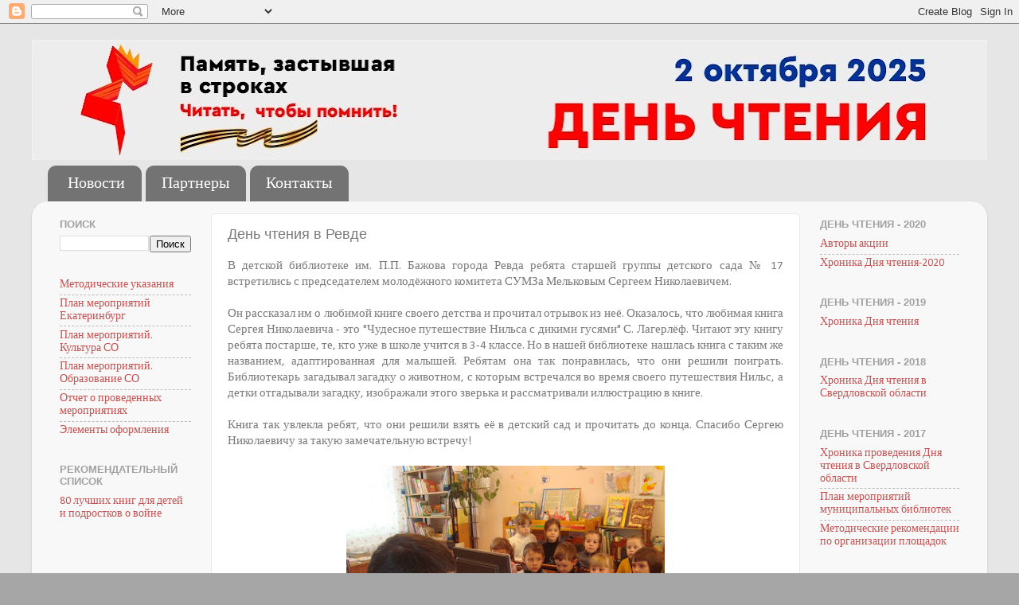

--- FILE ---
content_type: text/html; charset=UTF-8
request_url: http://www.open-book.info/2015/10/blog-post_92.html
body_size: 13034
content:
<!DOCTYPE html>
<html class='v2' dir='ltr' lang='ru' xmlns='http://www.w3.org/1999/xhtml' xmlns:b='http://www.google.com/2005/gml/b' xmlns:data='http://www.google.com/2005/gml/data' xmlns:expr='http://www.google.com/2005/gml/expr'>
<head>
<link href='https://www.blogger.com/static/v1/widgets/335934321-css_bundle_v2.css' rel='stylesheet' type='text/css'/>
<meta content='width=1100' name='viewport'/>
<meta content='text/html; charset=UTF-8' http-equiv='Content-Type'/>
<meta content='blogger' name='generator'/>
<link href='http://www.open-book.info/favicon.ico' rel='icon' type='image/x-icon'/>
<link href='http://www.open-book.info/2015/10/blog-post_92.html' rel='canonical'/>
<link rel="alternate" type="application/atom+xml" title="День чтения - 2025 - Atom" href="http://www.open-book.info/feeds/posts/default" />
<link rel="alternate" type="application/rss+xml" title="День чтения - 2025 - RSS" href="http://www.open-book.info/feeds/posts/default?alt=rss" />
<link rel="service.post" type="application/atom+xml" title="День чтения - 2025 - Atom" href="https://www.blogger.com/feeds/2530208269929430471/posts/default" />

<link rel="alternate" type="application/atom+xml" title="День чтения - 2025 - Atom" href="http://www.open-book.info/feeds/6775840215881985147/comments/default" />
<!--Can't find substitution for tag [blog.ieCssRetrofitLinks]-->
<link href='https://blogger.googleusercontent.com/img/b/R29vZ2xl/AVvXsEghy3QTH52U5TJTX-3BuHX0I18AwjMX4CMSbuHUoKmWhZrYcjC8dNJgUEkZIzoxlqhg7S2PxQf1rZk9dlwtoz4kv_fxMW7Ou8PZSaEHWetQUNDkR6uzIBpJqHo-9Jq0TZjRDCnQ2v1BcP89/s400/DSC08583.JPG' rel='image_src'/>
<meta content='http://www.open-book.info/2015/10/blog-post_92.html' property='og:url'/>
<meta content='День чтения в Ревде' property='og:title'/>
<meta content='  В детской библиотеке им. П.П. Бажова города Ревда ребята старшей группы детского сада № 17 встретились с председателем молодёжного комитет...' property='og:description'/>
<meta content='https://blogger.googleusercontent.com/img/b/R29vZ2xl/AVvXsEghy3QTH52U5TJTX-3BuHX0I18AwjMX4CMSbuHUoKmWhZrYcjC8dNJgUEkZIzoxlqhg7S2PxQf1rZk9dlwtoz4kv_fxMW7Ou8PZSaEHWetQUNDkR6uzIBpJqHo-9Jq0TZjRDCnQ2v1BcP89/w1200-h630-p-k-no-nu/DSC08583.JPG' property='og:image'/>
<meta content='2521954e7c566048' name='yandex-verification'/>
<title>День чтения - 2025: День чтения в Ревде</title>
<style type='text/css'>@font-face{font-family:'Calibri';font-style:normal;font-weight:400;font-display:swap;src:url(//fonts.gstatic.com/l/font?kit=J7afnpV-BGlaFfdAhLEY67FIEjg&skey=a1029226f80653a8&v=v15)format('woff2');unicode-range:U+0000-00FF,U+0131,U+0152-0153,U+02BB-02BC,U+02C6,U+02DA,U+02DC,U+0304,U+0308,U+0329,U+2000-206F,U+20AC,U+2122,U+2191,U+2193,U+2212,U+2215,U+FEFF,U+FFFD;}</style>
<style id='page-skin-1' type='text/css'><!--
/*-----------------------------------------------
Blogger Template Style
Name:     Picture Window
Designer: Blogger
URL:      www.blogger.com
----------------------------------------------- */
/* Variable definitions
====================
<Variable name="keycolor" description="Main Color" type="color" default="#1a222a"/>
<Variable name="body.background" description="Body Background" type="background"
color="#EEEEEE" default="#111111 url(//themes.googleusercontent.com/image?id=1OACCYOE0-eoTRTfsBuX1NMN9nz599ufI1Jh0CggPFA_sK80AGkIr8pLtYRpNUKPmwtEa) repeat-x fixed top center"/>
<Group description="Page Text" selector="body">
<Variable name="body.font" description="Font" type="font"
default="normal normal 15px Arial, Tahoma, Helvetica, FreeSans, sans-serif"/>
<Variable name="body.text.color" description="Text Color" type="color" default="#333333"/>
</Group>
<Group description="Backgrounds" selector=".body-fauxcolumns-outer">
<Variable name="body.background.color" description="Outer Background" type="color" default="#296695"/>
<Variable name="header.background.color" description="Header Background" type="color" default="transparent"/>
<Variable name="post.background.color" description="Post Background" type="color" default="#ffffff"/>
</Group>
<Group description="Links" selector=".main-outer">
<Variable name="link.color" description="Link Color" type="color" default="#336699"/>
<Variable name="link.visited.color" description="Visited Color" type="color" default="#6699cc"/>
<Variable name="link.hover.color" description="Hover Color" type="color" default="#33aaff"/>
</Group>
<Group description="Blog Title" selector=".header h1">
<Variable name="header.font" description="Title Font" type="font"
default="normal normal 36px Arial, Tahoma, Helvetica, FreeSans, sans-serif"/>
<Variable name="header.text.color" description="Text Color" type="color" default="#ffffff" />
</Group>
<Group description="Tabs Text" selector=".tabs-inner .widget li a">
<Variable name="tabs.font" description="Font" type="font"
default="normal normal 15px Arial, Tahoma, Helvetica, FreeSans, sans-serif"/>
<Variable name="tabs.text.color" description="Text Color" type="color" default="#ffffff"/>
<Variable name="tabs.selected.text.color" description="Selected Color" type="color" default="#c55252"/>
</Group>
<Group description="Tabs Background" selector=".tabs-outer .PageList">
<Variable name="tabs.background.color" description="Background Color" type="color" default="transparent"/>
<Variable name="tabs.selected.background.color" description="Selected Color" type="color" default="transparent"/>
<Variable name="tabs.separator.color" description="Separator Color" type="color" default="transparent"/>
</Group>
<Group description="Post Title" selector="h3.post-title, .comments h4">
<Variable name="post.title.font" description="Title Font" type="font"
default="normal normal 18px Arial, Tahoma, Helvetica, FreeSans, sans-serif"/>
</Group>
<Group description="Date Header" selector=".date-header">
<Variable name="date.header.color" description="Text Color" type="color" default="#7a7a7a"/>
</Group>
<Group description="Post" selector=".post">
<Variable name="post.footer.text.color" description="Footer Text Color" type="color" default="#999999"/>
<Variable name="post.border.color" description="Border Color" type="color" default="#dddddd"/>
</Group>
<Group description="Gadgets" selector="h2">
<Variable name="widget.title.font" description="Title Font" type="font"
default="bold normal 13px Arial, Tahoma, Helvetica, FreeSans, sans-serif"/>
<Variable name="widget.title.text.color" description="Title Color" type="color" default="#888888"/>
</Group>
<Group description="Footer" selector=".footer-outer">
<Variable name="footer.text.color" description="Text Color" type="color" default="#cccccc"/>
<Variable name="footer.widget.title.text.color" description="Gadget Title Color" type="color" default="#aaaaaa"/>
</Group>
<Group description="Footer Links" selector=".footer-outer">
<Variable name="footer.link.color" description="Link Color" type="color" default="#99ccee"/>
<Variable name="footer.link.visited.color" description="Visited Color" type="color" default="#77aaee"/>
<Variable name="footer.link.hover.color" description="Hover Color" type="color" default="#33aaff"/>
</Group>
<Variable name="content.margin" description="Content Margin Top" type="length" default="20px" min="0" max="100px"/>
<Variable name="content.padding" description="Content Padding" type="length" default="0" min="0" max="100px"/>
<Variable name="content.background" description="Content Background" type="background"
default="transparent none repeat scroll top left"/>
<Variable name="content.border.radius" description="Content Border Radius" type="length" default="0" min="0" max="100px"/>
<Variable name="content.shadow.spread" description="Content Shadow Spread" type="length" default="0" min="0" max="100px"/>
<Variable name="header.padding" description="Header Padding" type="length" default="0" min="0" max="100px"/>
<Variable name="header.background.gradient" description="Header Gradient" type="url"
default="none"/>
<Variable name="header.border.radius" description="Header Border Radius" type="length" default="0" min="0" max="100px"/>
<Variable name="main.border.radius.top" description="Main Border Radius" type="length" default="20px" min="0" max="100px"/>
<Variable name="footer.border.radius.top" description="Footer Border Radius Top" type="length" default="0" min="0" max="100px"/>
<Variable name="footer.border.radius.bottom" description="Footer Border Radius Bottom" type="length" default="20px" min="0" max="100px"/>
<Variable name="region.shadow.spread" description="Main and Footer Shadow Spread" type="length" default="3px" min="0" max="100px"/>
<Variable name="region.shadow.offset" description="Main and Footer Shadow Offset" type="length" default="1px" min="-50px" max="50px"/>
<Variable name="tabs.background.gradient" description="Tab Background Gradient" type="url" default="none"/>
<Variable name="tab.selected.background.gradient" description="Selected Tab Background" type="url"
default="url(https://resources.blogblog.com/blogblog/data/1kt/transparent/white80.png)"/>
<Variable name="tab.background" description="Tab Background" type="background"
default="transparent url(https://resources.blogblog.com/blogblog/data/1kt/transparent/black50.png) repeat scroll top left"/>
<Variable name="tab.border.radius" description="Tab Border Radius" type="length" default="10px" min="0" max="100px"/>
<Variable name="tab.first.border.radius" description="First Tab Border Radius" type="length" default="10px" min="0" max="100px"/>
<Variable name="tabs.border.radius" description="Tabs Border Radius" type="length" default="0" min="0" max="100px"/>
<Variable name="tabs.spacing" description="Tab Spacing" type="length" default=".25em" min="0" max="10em"/>
<Variable name="tabs.margin.bottom" description="Tab Margin Bottom" type="length" default="0" min="0" max="100px"/>
<Variable name="tabs.margin.sides" description="Tab Margin Sides" type="length" default="20px" min="0" max="100px"/>
<Variable name="main.background" description="Main Background" type="background"
default="transparent url(https://resources.blogblog.com/blogblog/data/1kt/transparent/white80.png) repeat scroll top left"/>
<Variable name="main.padding.sides" description="Main Padding Sides" type="length" default="20px" min="0" max="100px"/>
<Variable name="footer.background" description="Footer Background" type="background"
default="transparent url(https://resources.blogblog.com/blogblog/data/1kt/transparent/black50.png) repeat scroll top left"/>
<Variable name="post.margin.sides" description="Post Margin Sides" type="length" default="-20px" min="-50px" max="50px"/>
<Variable name="post.border.radius" description="Post Border Radius" type="length" default="5px" min="0" max="100px"/>
<Variable name="widget.title.text.transform" description="Widget Title Text Transform" type="string" default="uppercase"/>
<Variable name="mobile.background.overlay" description="Mobile Background Overlay" type="string"
default="transparent none repeat scroll top left"/>
<Variable name="startSide" description="Side where text starts in blog language" type="automatic" default="left"/>
<Variable name="endSide" description="Side where text ends in blog language" type="automatic" default="right"/>
*/
/* Content
----------------------------------------------- */
body {
font: normal normal 15px Calibri;
color: #7a7a7a;
background: #a6a6a6 url(https://blogger.googleusercontent.com/img/a/AVvXsEjGRwyOxHaCxCqO58rd4_TK8cNwZ5GZWrxF3tzqESgdw_EwXdarZvB99Egy1WHouXCoNSnwpOQN4Bv0N9nFZpltZh72DVw9ENHXk07H1CgqqJHHXXRGb6t3dq718dGNsvdv7EsH9sdGc98vwbxxBD2tLHY2Roi_H3doi_6AizTXjZnp4MoPvw86FS6RkqqT=s1600) no-repeat fixed top center;
}
html body .region-inner {
min-width: 0;
max-width: 100%;
width: auto;
}
.content-outer {
font-size: 90%;
}
a:link {
text-decoration:none;
color: #c55252;
}
a:visited {
text-decoration:none;
color: #d68585;
}
a:hover {
text-decoration:underline;
color: #ff5d6a;
}
.content-outer {
background: transparent none repeat scroll top left;
-moz-border-radius: 0;
-webkit-border-radius: 0;
-goog-ms-border-radius: 0;
border-radius: 0;
-moz-box-shadow: 0 0 0 rgba(0, 0, 0, .15);
-webkit-box-shadow: 0 0 0 rgba(0, 0, 0, .15);
-goog-ms-box-shadow: 0 0 0 rgba(0, 0, 0, .15);
box-shadow: 0 0 0 rgba(0, 0, 0, .15);
margin: 20px auto;
}
.content-inner {
padding: 0;
}
/* Header
----------------------------------------------- */
.header-outer {
background: rgba(119,119,119,0) none repeat-x scroll top left;
_background-image: none;
color: #ffffff;
-moz-border-radius: 0;
-webkit-border-radius: 0;
-goog-ms-border-radius: 0;
border-radius: 0;
}
.Header img, .Header #header-inner {
-moz-border-radius: 0;
-webkit-border-radius: 0;
-goog-ms-border-radius: 0;
border-radius: 0;
}
.header-inner .Header .titlewrapper,
.header-inner .Header .descriptionwrapper {
padding-left: 0;
padding-right: 0;
}
.Header h1 {
font: normal normal 36px Arial, Tahoma, Helvetica, FreeSans, sans-serif;
text-shadow: 1px 1px 3px rgba(0, 0, 0, 0.3);
}
.Header h1 a {
color: #ffffff;
}
.Header .description {
font-size: 130%;
}
/* Tabs
----------------------------------------------- */
.tabs-inner {
margin: .5em 20px 0;
padding: 0;
}
.tabs-inner .section {
margin: 0;
}
.tabs-inner .widget ul {
padding: 0;
background: rgba(119,119,119,0) none repeat scroll bottom;
-moz-border-radius: 0;
-webkit-border-radius: 0;
-goog-ms-border-radius: 0;
border-radius: 0;
}
.tabs-inner .widget li {
border: none;
}
.tabs-inner .widget li a {
display: inline-block;
padding: .5em 1em;
margin-right: .25em;
color: #ffffff;
font: normal normal 20px Calibri;
-moz-border-radius: 10px 10px 0 0;
-webkit-border-top-left-radius: 10px;
-webkit-border-top-right-radius: 10px;
-goog-ms-border-radius: 10px 10px 0 0;
border-radius: 10px 10px 0 0;
background: transparent url(https://resources.blogblog.com/blogblog/data/1kt/transparent/black50.png) repeat scroll top left;
border-right: 1px solid rgba(119,119,119,0);
}
.tabs-inner .widget li:first-child a {
padding-left: 1.25em;
-moz-border-radius-topleft: 10px;
-moz-border-radius-bottomleft: 0;
-webkit-border-top-left-radius: 10px;
-webkit-border-bottom-left-radius: 0;
-goog-ms-border-top-left-radius: 10px;
-goog-ms-border-bottom-left-radius: 0;
border-top-left-radius: 10px;
border-bottom-left-radius: 0;
}
.tabs-inner .widget li.selected a,
.tabs-inner .widget li a:hover {
position: relative;
z-index: 1;
background: rgba(119,119,119,0) url(https://resources.blogblog.com/blogblog/data/1kt/transparent/white80.png) repeat scroll bottom;
color: #0b8043;
-moz-box-shadow: 0 0 3px rgba(0, 0, 0, .15);
-webkit-box-shadow: 0 0 3px rgba(0, 0, 0, .15);
-goog-ms-box-shadow: 0 0 3px rgba(0, 0, 0, .15);
box-shadow: 0 0 3px rgba(0, 0, 0, .15);
}
/* Headings
----------------------------------------------- */
h2 {
font: bold normal 13px Arial, Tahoma, Helvetica, FreeSans, sans-serif;
text-transform: uppercase;
color: #a1a1a1;
margin: .5em 0;
}
/* Main
----------------------------------------------- */
.main-outer {
background: transparent url(https://resources.blogblog.com/blogblog/data/1kt/transparent/white80.png) repeat scroll top left;
-moz-border-radius: 20px 20px 0 0;
-webkit-border-top-left-radius: 20px;
-webkit-border-top-right-radius: 20px;
-webkit-border-bottom-left-radius: 0;
-webkit-border-bottom-right-radius: 0;
-goog-ms-border-radius: 20px 20px 0 0;
border-radius: 20px 20px 0 0;
-moz-box-shadow: 0 1px 3px rgba(0, 0, 0, .15);
-webkit-box-shadow: 0 1px 3px rgba(0, 0, 0, .15);
-goog-ms-box-shadow: 0 1px 3px rgba(0, 0, 0, .15);
box-shadow: 0 1px 3px rgba(0, 0, 0, .15);
}
.main-inner {
padding: 15px 20px 20px;
}
.main-inner .column-center-inner {
padding: 0 0;
}
.main-inner .column-left-inner {
padding-left: 0;
}
.main-inner .column-right-inner {
padding-right: 0;
}
/* Posts
----------------------------------------------- */
h3.post-title {
margin: 0;
font: normal normal 18px Arial, Tahoma, Helvetica, FreeSans, sans-serif;
}
.comments h4 {
margin: 1em 0 0;
font: normal normal 18px Arial, Tahoma, Helvetica, FreeSans, sans-serif;
}
.date-header span {
color: #333333;
}
.post-outer {
background-color: #ffffff;
border: solid 1px #e8e8e8;
-moz-border-radius: 5px;
-webkit-border-radius: 5px;
border-radius: 5px;
-goog-ms-border-radius: 5px;
padding: 15px 20px;
margin: 0 -20px 20px;
}
.post-body {
line-height: 1.4;
font-size: 110%;
position: relative;
}
.post-header {
margin: 0 0 1.5em;
color: #aeaeae;
line-height: 1.6;
}
.post-footer {
margin: .5em 0 0;
color: #aeaeae;
line-height: 1.6;
}
#blog-pager {
font-size: 140%
}
#comments .comment-author {
padding-top: 1.5em;
border-top: dashed 1px #ccc;
border-top: dashed 1px rgba(128, 128, 128, .5);
background-position: 0 1.5em;
}
#comments .comment-author:first-child {
padding-top: 0;
border-top: none;
}
.avatar-image-container {
margin: .2em 0 0;
}
/* Comments
----------------------------------------------- */
.comments .comments-content .icon.blog-author {
background-repeat: no-repeat;
background-image: url([data-uri]);
}
.comments .comments-content .loadmore a {
border-top: 1px solid #ff5d6a;
border-bottom: 1px solid #ff5d6a;
}
.comments .continue {
border-top: 2px solid #ff5d6a;
}
/* Widgets
----------------------------------------------- */
.widget ul, .widget #ArchiveList ul.flat {
padding: 0;
list-style: none;
}
.widget ul li, .widget #ArchiveList ul.flat li {
border-top: dashed 1px #ccc;
border-top: dashed 1px rgba(128, 128, 128, .5);
}
.widget ul li:first-child, .widget #ArchiveList ul.flat li:first-child {
border-top: none;
}
.widget .post-body ul {
list-style: disc;
}
.widget .post-body ul li {
border: none;
}
/* Footer
----------------------------------------------- */
.footer-outer {
color:#d9d9d9;
background: transparent url(https://resources.blogblog.com/blogblog/data/1kt/transparent/black50.png) repeat scroll top left;
-moz-border-radius: 0 0 20px 20px;
-webkit-border-top-left-radius: 0;
-webkit-border-top-right-radius: 0;
-webkit-border-bottom-left-radius: 20px;
-webkit-border-bottom-right-radius: 20px;
-goog-ms-border-radius: 0 0 20px 20px;
border-radius: 0 0 20px 20px;
-moz-box-shadow: 0 1px 3px rgba(0, 0, 0, .15);
-webkit-box-shadow: 0 1px 3px rgba(0, 0, 0, .15);
-goog-ms-box-shadow: 0 1px 3px rgba(0, 0, 0, .15);
box-shadow: 0 1px 3px rgba(0, 0, 0, .15);
}
.footer-inner {
padding: 10px 20px 20px;
}
.footer-outer a {
color: #f2b0b7;
}
.footer-outer a:visited {
color: #f29a94;
}
.footer-outer a:hover {
color: #ff5d6a;
}
.footer-outer .widget h2 {
color: #bbbbbb;
}
/* Mobile
----------------------------------------------- */
html body.mobile {
height: auto;
}
html body.mobile {
min-height: 480px;
background-size: 100% auto;
}
.mobile .body-fauxcolumn-outer {
background: transparent none repeat scroll top left;
}
html .mobile .mobile-date-outer, html .mobile .blog-pager {
border-bottom: none;
background: transparent url(https://resources.blogblog.com/blogblog/data/1kt/transparent/white80.png) repeat scroll top left;
margin-bottom: 10px;
}
.mobile .date-outer {
background: transparent url(https://resources.blogblog.com/blogblog/data/1kt/transparent/white80.png) repeat scroll top left;
}
.mobile .header-outer, .mobile .main-outer,
.mobile .post-outer, .mobile .footer-outer {
-moz-border-radius: 0;
-webkit-border-radius: 0;
-goog-ms-border-radius: 0;
border-radius: 0;
}
.mobile .content-outer,
.mobile .main-outer,
.mobile .post-outer {
background: inherit;
border: none;
}
.mobile .content-outer {
font-size: 100%;
}
.mobile-link-button {
background-color: #c55252;
}
.mobile-link-button a:link, .mobile-link-button a:visited {
color: #ffffff;
}
.mobile-index-contents {
color: #7a7a7a;
}
.mobile .tabs-inner .PageList .widget-content {
background: rgba(119,119,119,0) url(https://resources.blogblog.com/blogblog/data/1kt/transparent/white80.png) repeat scroll bottom;
color: #0b8043;
}
.mobile .tabs-inner .PageList .widget-content .pagelist-arrow {
border-left: 1px solid rgba(119,119,119,0);
}

--></style>
<style id='template-skin-1' type='text/css'><!--
body {
min-width: 1200px;
}
.content-outer, .content-fauxcolumn-outer, .region-inner {
min-width: 1200px;
max-width: 1200px;
_width: 1200px;
}
.main-inner .columns {
padding-left: 210px;
padding-right: 220px;
}
.main-inner .fauxcolumn-center-outer {
left: 210px;
right: 220px;
/* IE6 does not respect left and right together */
_width: expression(this.parentNode.offsetWidth -
parseInt("210px") -
parseInt("220px") + 'px');
}
.main-inner .fauxcolumn-left-outer {
width: 210px;
}
.main-inner .fauxcolumn-right-outer {
width: 220px;
}
.main-inner .column-left-outer {
width: 210px;
right: 100%;
margin-left: -210px;
}
.main-inner .column-right-outer {
width: 220px;
margin-right: -220px;
}
#layout {
min-width: 0;
}
#layout .content-outer {
min-width: 0;
width: 800px;
}
#layout .region-inner {
min-width: 0;
width: auto;
}
body#layout div.add_widget {
padding: 8px;
}
body#layout div.add_widget a {
margin-left: 32px;
}
--></style>
<style>
    body {background-image:url(https\:\/\/blogger.googleusercontent.com\/img\/a\/AVvXsEjGRwyOxHaCxCqO58rd4_TK8cNwZ5GZWrxF3tzqESgdw_EwXdarZvB99Egy1WHouXCoNSnwpOQN4Bv0N9nFZpltZh72DVw9ENHXk07H1CgqqJHHXXRGb6t3dq718dGNsvdv7EsH9sdGc98vwbxxBD2tLHY2Roi_H3doi_6AizTXjZnp4MoPvw86FS6RkqqT=s1600);}
    
@media (max-width: 200px) { body {background-image:url(https\:\/\/blogger.googleusercontent.com\/img\/a\/AVvXsEjGRwyOxHaCxCqO58rd4_TK8cNwZ5GZWrxF3tzqESgdw_EwXdarZvB99Egy1WHouXCoNSnwpOQN4Bv0N9nFZpltZh72DVw9ENHXk07H1CgqqJHHXXRGb6t3dq718dGNsvdv7EsH9sdGc98vwbxxBD2tLHY2Roi_H3doi_6AizTXjZnp4MoPvw86FS6RkqqT=w200);}}
@media (max-width: 400px) and (min-width: 201px) { body {background-image:url(https\:\/\/blogger.googleusercontent.com\/img\/a\/AVvXsEjGRwyOxHaCxCqO58rd4_TK8cNwZ5GZWrxF3tzqESgdw_EwXdarZvB99Egy1WHouXCoNSnwpOQN4Bv0N9nFZpltZh72DVw9ENHXk07H1CgqqJHHXXRGb6t3dq718dGNsvdv7EsH9sdGc98vwbxxBD2tLHY2Roi_H3doi_6AizTXjZnp4MoPvw86FS6RkqqT=w400);}}
@media (max-width: 800px) and (min-width: 401px) { body {background-image:url(https\:\/\/blogger.googleusercontent.com\/img\/a\/AVvXsEjGRwyOxHaCxCqO58rd4_TK8cNwZ5GZWrxF3tzqESgdw_EwXdarZvB99Egy1WHouXCoNSnwpOQN4Bv0N9nFZpltZh72DVw9ENHXk07H1CgqqJHHXXRGb6t3dq718dGNsvdv7EsH9sdGc98vwbxxBD2tLHY2Roi_H3doi_6AizTXjZnp4MoPvw86FS6RkqqT=w800);}}
@media (max-width: 1200px) and (min-width: 801px) { body {background-image:url(https\:\/\/blogger.googleusercontent.com\/img\/a\/AVvXsEjGRwyOxHaCxCqO58rd4_TK8cNwZ5GZWrxF3tzqESgdw_EwXdarZvB99Egy1WHouXCoNSnwpOQN4Bv0N9nFZpltZh72DVw9ENHXk07H1CgqqJHHXXRGb6t3dq718dGNsvdv7EsH9sdGc98vwbxxBD2tLHY2Roi_H3doi_6AizTXjZnp4MoPvw86FS6RkqqT=w1200);}}
/* Last tag covers anything over one higher than the previous max-size cap. */
@media (min-width: 1201px) { body {background-image:url(https\:\/\/blogger.googleusercontent.com\/img\/a\/AVvXsEjGRwyOxHaCxCqO58rd4_TK8cNwZ5GZWrxF3tzqESgdw_EwXdarZvB99Egy1WHouXCoNSnwpOQN4Bv0N9nFZpltZh72DVw9ENHXk07H1CgqqJHHXXRGb6t3dq718dGNsvdv7EsH9sdGc98vwbxxBD2tLHY2Roi_H3doi_6AizTXjZnp4MoPvw86FS6RkqqT=w1600);}}
  </style>
<link href='https://www.blogger.com/dyn-css/authorization.css?targetBlogID=2530208269929430471&amp;zx=342d5b4f-ec8b-4abb-b3cc-1e4f109b1023' media='none' onload='if(media!=&#39;all&#39;)media=&#39;all&#39;' rel='stylesheet'/><noscript><link href='https://www.blogger.com/dyn-css/authorization.css?targetBlogID=2530208269929430471&amp;zx=342d5b4f-ec8b-4abb-b3cc-1e4f109b1023' rel='stylesheet'/></noscript>
<meta name='google-adsense-platform-account' content='ca-host-pub-1556223355139109'/>
<meta name='google-adsense-platform-domain' content='blogspot.com'/>

</head>
<body class='loading'>
<div class='navbar section' id='navbar' name='Панель навигации'><div class='widget Navbar' data-version='1' id='Navbar1'><script type="text/javascript">
    function setAttributeOnload(object, attribute, val) {
      if(window.addEventListener) {
        window.addEventListener('load',
          function(){ object[attribute] = val; }, false);
      } else {
        window.attachEvent('onload', function(){ object[attribute] = val; });
      }
    }
  </script>
<div id="navbar-iframe-container"></div>
<script type="text/javascript" src="https://apis.google.com/js/platform.js"></script>
<script type="text/javascript">
      gapi.load("gapi.iframes:gapi.iframes.style.bubble", function() {
        if (gapi.iframes && gapi.iframes.getContext) {
          gapi.iframes.getContext().openChild({
              url: 'https://www.blogger.com/navbar/2530208269929430471?po\x3d6775840215881985147\x26origin\x3dhttp://www.open-book.info',
              where: document.getElementById("navbar-iframe-container"),
              id: "navbar-iframe"
          });
        }
      });
    </script><script type="text/javascript">
(function() {
var script = document.createElement('script');
script.type = 'text/javascript';
script.src = '//pagead2.googlesyndication.com/pagead/js/google_top_exp.js';
var head = document.getElementsByTagName('head')[0];
if (head) {
head.appendChild(script);
}})();
</script>
</div></div>
<div class='body-fauxcolumns'>
<div class='fauxcolumn-outer body-fauxcolumn-outer'>
<div class='cap-top'>
<div class='cap-left'></div>
<div class='cap-right'></div>
</div>
<div class='fauxborder-left'>
<div class='fauxborder-right'></div>
<div class='fauxcolumn-inner'>
</div>
</div>
<div class='cap-bottom'>
<div class='cap-left'></div>
<div class='cap-right'></div>
</div>
</div>
</div>
<div class='content'>
<div class='content-fauxcolumns'>
<div class='fauxcolumn-outer content-fauxcolumn-outer'>
<div class='cap-top'>
<div class='cap-left'></div>
<div class='cap-right'></div>
</div>
<div class='fauxborder-left'>
<div class='fauxborder-right'></div>
<div class='fauxcolumn-inner'>
</div>
</div>
<div class='cap-bottom'>
<div class='cap-left'></div>
<div class='cap-right'></div>
</div>
</div>
</div>
<div class='content-outer'>
<div class='content-cap-top cap-top'>
<div class='cap-left'></div>
<div class='cap-right'></div>
</div>
<div class='fauxborder-left content-fauxborder-left'>
<div class='fauxborder-right content-fauxborder-right'></div>
<div class='content-inner'>
<header>
<div class='header-outer'>
<div class='header-cap-top cap-top'>
<div class='cap-left'></div>
<div class='cap-right'></div>
</div>
<div class='fauxborder-left header-fauxborder-left'>
<div class='fauxborder-right header-fauxborder-right'></div>
<div class='region-inner header-inner'>
<div class='header section' id='header' name='Заголовок'><div class='widget Header' data-version='1' id='Header1'>
<div id='header-inner'>
<a href='http://www.open-book.info/' style='display: block'>
<img alt='День чтения - 2025' height='151px; ' id='Header1_headerimg' src='https://blogger.googleusercontent.com/img/a/AVvXsEjUtHRuBVnf59a4OczPzZrQYErjlJKzvDrQuY3Th_BSBtLMLXUP9pPF3HaemoE1Fgx9Ss8cmN7ZCQcMiA_CU6LiMJkATyGPkOud95YZlb0KYZNbOQ_QupD4vszfqXv2xBr4gMr5b9Rfk_yKeRFzJh8YurAWK6jtATB4zbhYdxBpjU3VWrUgKs2skPohJ_yz=s1200' style='display: block' width='1200px; '/>
</a>
</div>
</div></div>
</div>
</div>
<div class='header-cap-bottom cap-bottom'>
<div class='cap-left'></div>
<div class='cap-right'></div>
</div>
</div>
</header>
<div class='tabs-outer'>
<div class='tabs-cap-top cap-top'>
<div class='cap-left'></div>
<div class='cap-right'></div>
</div>
<div class='fauxborder-left tabs-fauxborder-left'>
<div class='fauxborder-right tabs-fauxborder-right'></div>
<div class='region-inner tabs-inner'>
<div class='tabs section' id='crosscol' name='Поперечный столбец'><div class='widget PageList' data-version='1' id='PageList1'>
<div class='widget-content'>
<ul>
<li>
<a href='http://www.open-book.info/'>Новости</a>
</li>
<li>
<a href='http://www.open-book.info/p/blog-page_26.html'>Партнеры</a>
</li>
<li>
<a href='http://www.open-book.info/p/blog-page_41.html'>Контакты</a>
</li>
</ul>
<div class='clear'></div>
</div>
</div></div>
<div class='tabs no-items section' id='crosscol-overflow' name='Cross-Column 2'></div>
</div>
</div>
<div class='tabs-cap-bottom cap-bottom'>
<div class='cap-left'></div>
<div class='cap-right'></div>
</div>
</div>
<div class='main-outer'>
<div class='main-cap-top cap-top'>
<div class='cap-left'></div>
<div class='cap-right'></div>
</div>
<div class='fauxborder-left main-fauxborder-left'>
<div class='fauxborder-right main-fauxborder-right'></div>
<div class='region-inner main-inner'>
<div class='columns fauxcolumns'>
<div class='fauxcolumn-outer fauxcolumn-center-outer'>
<div class='cap-top'>
<div class='cap-left'></div>
<div class='cap-right'></div>
</div>
<div class='fauxborder-left'>
<div class='fauxborder-right'></div>
<div class='fauxcolumn-inner'>
</div>
</div>
<div class='cap-bottom'>
<div class='cap-left'></div>
<div class='cap-right'></div>
</div>
</div>
<div class='fauxcolumn-outer fauxcolumn-left-outer'>
<div class='cap-top'>
<div class='cap-left'></div>
<div class='cap-right'></div>
</div>
<div class='fauxborder-left'>
<div class='fauxborder-right'></div>
<div class='fauxcolumn-inner'>
</div>
</div>
<div class='cap-bottom'>
<div class='cap-left'></div>
<div class='cap-right'></div>
</div>
</div>
<div class='fauxcolumn-outer fauxcolumn-right-outer'>
<div class='cap-top'>
<div class='cap-left'></div>
<div class='cap-right'></div>
</div>
<div class='fauxborder-left'>
<div class='fauxborder-right'></div>
<div class='fauxcolumn-inner'>
</div>
</div>
<div class='cap-bottom'>
<div class='cap-left'></div>
<div class='cap-right'></div>
</div>
</div>
<!-- corrects IE6 width calculation -->
<div class='columns-inner'>
<div class='column-center-outer'>
<div class='column-center-inner'>
<div class='main section' id='main' name='Основной'><div class='widget Blog' data-version='1' id='Blog1'>
<div class='blog-posts hfeed'>

          <div class="date-outer">
        

          <div class="date-posts">
        
<div class='post-outer'>
<div class='post hentry uncustomized-post-template' itemprop='blogPost' itemscope='itemscope' itemtype='http://schema.org/BlogPosting'>
<meta content='https://blogger.googleusercontent.com/img/b/R29vZ2xl/AVvXsEghy3QTH52U5TJTX-3BuHX0I18AwjMX4CMSbuHUoKmWhZrYcjC8dNJgUEkZIzoxlqhg7S2PxQf1rZk9dlwtoz4kv_fxMW7Ou8PZSaEHWetQUNDkR6uzIBpJqHo-9Jq0TZjRDCnQ2v1BcP89/s400/DSC08583.JPG' itemprop='image_url'/>
<meta content='2530208269929430471' itemprop='blogId'/>
<meta content='6775840215881985147' itemprop='postId'/>
<a name='6775840215881985147'></a>
<h3 class='post-title entry-title' itemprop='name'>
День чтения в Ревде
</h3>
<div class='post-header'>
<div class='post-header-line-1'></div>
</div>
<div class='post-body entry-content' id='post-body-6775840215881985147' itemprop='description articleBody'>
<div dir="ltr" style="text-align: left;" trbidi="on">
<div style="text-align: justify;">
В детской библиотеке им. П.П. Бажова города Ревда ребята старшей группы детского сада &#8470; 17 встретились с председателем молодёжного комитета СУМЗа Мельковым Сергеем Николаевичем. <br />&nbsp;</div>
<div style="text-align: justify;">
Он рассказал им о любимой книге своего детства и прочитал отрывок из неё. Оказалось, что любимая книга Сергея Николаевича - это "Чудесное путешествие Нильса с дикими гусями" С. Лагерлёф. Читают эту книгу ребята постарше, те, кто уже в школе учится в 3-4 классе. Но в нашей библиотеке нашлась книга с таким же названием, адаптированная для малышей. Ребятам она так понравилась, что они решили поиграть. Библиотекарь загадывал загадку о животном, с которым встречался во время своего путешествия Нильс, а детки отгадывали загадку, изображали этого зверька и рассматривали иллюстрацию в книге. <br />&nbsp;</div>
<div style="text-align: justify;">
Книга так увлекла ребят, что они решили взять её в детский сад и прочитать до конца. Спасибо Сергею Николаевичу за такую замечательную встречу!</div>
<div style="text-align: justify;">
<br /></div>
<div class="separator" style="clear: both; text-align: center;">
<a href="https://blogger.googleusercontent.com/img/b/R29vZ2xl/AVvXsEghy3QTH52U5TJTX-3BuHX0I18AwjMX4CMSbuHUoKmWhZrYcjC8dNJgUEkZIzoxlqhg7S2PxQf1rZk9dlwtoz4kv_fxMW7Ou8PZSaEHWetQUNDkR6uzIBpJqHo-9Jq0TZjRDCnQ2v1BcP89/s1600/DSC08583.JPG" imageanchor="1" style="margin-left: 1em; margin-right: 1em;"><img border="0" height="300" src="https://blogger.googleusercontent.com/img/b/R29vZ2xl/AVvXsEghy3QTH52U5TJTX-3BuHX0I18AwjMX4CMSbuHUoKmWhZrYcjC8dNJgUEkZIzoxlqhg7S2PxQf1rZk9dlwtoz4kv_fxMW7Ou8PZSaEHWetQUNDkR6uzIBpJqHo-9Jq0TZjRDCnQ2v1BcP89/s400/DSC08583.JPG" width="400" /></a></div>
<br />
<a name="more"></a><br />
<div class="separator" style="clear: both; text-align: center;">
</div>
<div class="separator" style="clear: both; text-align: center;">
<a href="https://blogger.googleusercontent.com/img/b/R29vZ2xl/AVvXsEjq1c3Sd9iZuH2A5C9PdBnxikLeZymXf5QvmRHInB5IyyXUlVBY1_4PR8Vk8pKXoB-cahrbZvHoz9LMlBTDFGudkCd4EgSx1AkygY3W_GbVky-DvJ3rQxeosB7xYFhIMT7ZggUawQ6ZEy8c/s1600/DSC08573.JPG" imageanchor="1" style="margin-left: 1em; margin-right: 1em;"><img border="0" height="300" src="https://blogger.googleusercontent.com/img/b/R29vZ2xl/AVvXsEjq1c3Sd9iZuH2A5C9PdBnxikLeZymXf5QvmRHInB5IyyXUlVBY1_4PR8Vk8pKXoB-cahrbZvHoz9LMlBTDFGudkCd4EgSx1AkygY3W_GbVky-DvJ3rQxeosB7xYFhIMT7ZggUawQ6ZEy8c/s400/DSC08573.JPG" width="400" /></a><a href="https://blogger.googleusercontent.com/img/b/R29vZ2xl/AVvXsEgiAXy-ffqJsjamY0zgRDkLv3nHDY8lCtQ7MyIZrnb2-AgPGVFgGc6dVFQBW8jrI_0NziNEI_qM8WjsX-1maKL8tiEtzxOb2gQquryJHWysASmcn4MKFXcfbuA33A7y8oJTiK5EUM8POX8T/s1600/DSC08559.JPG" imageanchor="1" style="margin-left: 1em; margin-right: 1em;"><img border="0" height="300" src="https://blogger.googleusercontent.com/img/b/R29vZ2xl/AVvXsEgiAXy-ffqJsjamY0zgRDkLv3nHDY8lCtQ7MyIZrnb2-AgPGVFgGc6dVFQBW8jrI_0NziNEI_qM8WjsX-1maKL8tiEtzxOb2gQquryJHWysASmcn4MKFXcfbuA33A7y8oJTiK5EUM8POX8T/s400/DSC08559.JPG" width="400" /></a></div>
<br />
<div style="text-align: justify;">
<br /></div>
</div>
<div style='clear: both;'></div>
</div>
<div class='post-footer'>
<div class='post-footer-line post-footer-line-1'>
<span class='post-author vcard'>
</span>
<span class='post-timestamp'>
</span>
<span class='post-comment-link'>
</span>
<span class='post-icons'>
</span>
<div class='post-share-buttons goog-inline-block'>
</div>
</div>
<div class='post-footer-line post-footer-line-2'>
<span class='post-labels'>
Категории:
<a href='http://www.open-book.info/search/label/%D0%94%D0%B5%D0%BD%D1%8C%20%D1%87%D1%82%D0%B5%D0%BD%D0%B8%D1%8F%202015' rel='tag'>День чтения 2015</a>,
<a href='http://www.open-book.info/search/label/%D0%A0%D0%B5%D0%B2%D0%B4%D0%B0' rel='tag'>Ревда</a>
</span>
</div>
<div class='post-footer-line post-footer-line-3'>
<span class='post-location'>
</span>
</div>
</div>
</div>
<div class='comments' id='comments'>
<a name='comments'></a>
</div>
</div>

        </div></div>
      
</div>
<div class='blog-pager' id='blog-pager'>
<span id='blog-pager-newer-link'>
<a class='blog-pager-newer-link' href='http://www.open-book.info/2015/10/blog-post_12.html' id='Blog1_blog-pager-newer-link' title='Следующее'>Следующее</a>
</span>
<span id='blog-pager-older-link'>
<a class='blog-pager-older-link' href='http://www.open-book.info/2015/10/blog-post_94.html' id='Blog1_blog-pager-older-link' title='Предыдущее'>Предыдущее</a>
</span>
<a class='home-link' href='http://www.open-book.info/'>Главная страница</a>
</div>
<div class='clear'></div>
<div class='post-feeds'>
</div>
</div></div>
</div>
</div>
<div class='column-left-outer'>
<div class='column-left-inner'>
<aside>
<div class='sidebar section' id='sidebar-left-1'><div class='widget BlogSearch' data-version='1' id='BlogSearch1'>
<h2 class='title'>Поиск</h2>
<div class='widget-content'>
<div id='BlogSearch1_form'>
<form action='http://www.open-book.info/search' class='gsc-search-box' target='_top'>
<table cellpadding='0' cellspacing='0' class='gsc-search-box'>
<tbody>
<tr>
<td class='gsc-input'>
<input autocomplete='off' class='gsc-input' name='q' size='10' title='search' type='text' value=''/>
</td>
<td class='gsc-search-button'>
<input class='gsc-search-button' title='search' type='submit' value='Поиск'/>
</td>
</tr>
</tbody>
</table>
</form>
</div>
</div>
<div class='clear'></div>
</div><div class='widget LinkList' data-version='1' id='LinkList8'>
<div class='widget-content'>
<ul>
<li><a href='http://www.teenbook.ru/UPLOAD/user/dch_metod-2025.pdf'>Методические указания</a></li>
<li><a href='https://disk.yandex.ru/i/6JV-z87FZ9PajA'>План мероприятий Екатеринбург</a></li>
<li><a href='https://disk.yandex.ru/i/FMvulfvDZParVg'>План мероприятий. Культура СО</a></li>
<li><a href='https://disk.yandex.ru/i/B8-HHOA0RHiYMg'>План мероприятий. Образование СО</a></li>
<li><a href='https://forms.yandex.ru/u/685cea7d068ff03cc8032ca8/'>Отчет о проведенных мероприятиях</a></li>
<li><a href='https://disk.yandex.ru/d/8qKS7nqsjitADg'>Элементы оформления</a></li>
</ul>
<div class='clear'></div>
</div>
</div><div class='widget LinkList' data-version='1' id='LinkList9'>
<h2>Рекомендательный список</h2>
<div class='widget-content'>
<ul>
<li><a href='http://www.teenbook.ru/UPLOAD/user/navigatory/80-book_min1.pdf'>80 лучших книг для детей и подростков о войне</a></li>
</ul>
<div class='clear'></div>
</div>
</div></div>
</aside>
</div>
</div>
<div class='column-right-outer'>
<div class='column-right-inner'>
<aside>
<div class='sidebar section' id='sidebar-right-1'><div class='widget LinkList' data-version='1' id='LinkList7'>
<h2>День чтения - 2020</h2>
<div class='widget-content'>
<ul>
<li><a href='http://www.open-book.info/2020/07/2020_21.html'>Авторы акции</a></li>
<li><a href='http://www.open-book.info/search/label/%D0%94%D0%B5%D0%BD%D1%8C%20%D1%87%D1%82%D0%B5%D0%BD%D0%B8%D1%8F%202020'>Хроника Дня чтения-2020</a></li>
</ul>
<div class='clear'></div>
</div>
</div><div class='widget LinkList' data-version='1' id='LinkList6'>
<h2>День чтения - 2019</h2>
<div class='widget-content'>
<ul>
<li><a href='http://www.open-book.info/search/label/%D0%94%D0%B5%D0%BD%D1%8C%20%D1%87%D1%82%D0%B5%D0%BD%D0%B8%D1%8F%202019'>Хроника Дня чтения</a></li>
</ul>
<div class='clear'></div>
</div>
</div><div class='widget LinkList' data-version='1' id='LinkList1'>
<h2>День чтения - 2018</h2>
<div class='widget-content'>
<ul>
<li><a href='http://www.open-book.info/search/label/%D0%94%D0%B5%D0%BD%D1%8C%20%D1%87%D1%82%D0%B5%D0%BD%D0%B8%D1%8F%202018'>Хроника Дня чтения в Свердловской области</a></li>
</ul>
<div class='clear'></div>
</div>
</div><div class='widget LinkList' data-version='1' id='LinkList5'>
<h2>День чтения - 2017</h2>
<div class='widget-content'>
<ul>
<li><a href='http://www.open-book.info/search/label/%D0%94%D0%B5%D0%BD%D1%8C%20%D1%87%D1%82%D0%B5%D0%BD%D0%B8%D1%8F%202017'>Хроника проведения Дня чтения в Свердловской области </a></li>
<li><a href='http://www.teenbook.ru/UPLOAD/user/dch_plan.pdf'>План мероприятий муниципальных библиотек</a></li>
<li><a href='http://www.teenbook.ru/UPLOAD/user/dch_2017_metod.pdf'>Методические рекомендации по организации площадок</a></li>
</ul>
<div class='clear'></div>
</div>
</div><div class='widget LinkList' data-version='1' id='LinkList4'>
<h2>Год Крапивина</h2>
<div class='widget-content'>
<ul>
<li><a href='http://www.open-book.info/search/label/%D0%93%D0%BE%D0%B4%20%D0%9A%D1%80%D0%B0%D0%BF%D0%B8%D0%B2%D0%B8%D0%BD%D0%B0'>Материалы библиотек области</a></li>
<li><a href='http://www.open-book.info/p/blog-page_7.html'>Планы мероприятий и конкурсы</a></li>
</ul>
<div class='clear'></div>
</div>
</div><div class='widget LinkList' data-version='1' id='LinkList3'>
<h2>День чтения - 2016</h2>
<div class='widget-content'>
<ul>
<li><a href='http://www.open-book.info/search/label/%D0%94%D0%B5%D0%BD%D1%8C%20%D1%87%D1%82%D0%B5%D0%BD%D0%B8%D1%8F%202016'>Хроника проведения Дня чтения в Свердловской области </a></li>
</ul>
<div class='clear'></div>
</div>
</div><div class='widget LinkList' data-version='1' id='LinkList2'>
<h2>День чтения - 2015</h2>
<div class='widget-content'>
<ul>
<li><a href='http://www.open-book.info/search/label/%D0%94%D0%B5%D0%BD%D1%8C%20%D1%87%D1%82%D0%B5%D0%BD%D0%B8%D1%8F%202015'>Хроника проведения Дня чтения в Свердловской области </a></li>
<li><a href='http://mkso.ru/god-lit-2015/Plan-osnovnyh-meropriyatiy'>План основных мероприятий по проведению в Свердловской области Года литературы </a></li>
<li><a href='http://www.teenbook.ru/UPLOAD/user/day_reader_progr.pdf'>Программа Акции/область </a></li>
<li><a href='http://www.teenbook.ru/UPLOAD/user/day_reader_progr_ou.pdf'>Программа Акции/Образовательные учреждения</a></li>
<li><a href='http://www.teenbook.ru/UPLOAD/user/programma_akcii_ekb.jpg'>Программа Акции/Екатеринбург</a></li>
</ul>
<div class='clear'></div>
</div>
</div><div class='widget Image' data-version='1' id='Image1'>
<h2>Открытая книга</h2>
<div class='widget-content'>
<a href='http://www.open-book.info/p/blog-page_29.html'>
<img alt='Открытая книга' height='87' id='Image1_img' src='https://blogger.googleusercontent.com/img/b/R29vZ2xl/AVvXsEgDQBdPkLAWVaqKlhxQuAL7TwAzHdGseTcGs4q1qHT7k-404kMhf82ETATx5Te_UXcXq6p4z3GujdtgEbYqnPfBGwEElTCYTu071oM_q5yDfwrnGTVzna7uk6rERq16aibmzFVkkSASYDXL/s1600/logo_openbook.png' width='165'/>
</a>
<br/>
</div>
<div class='clear'></div>
</div></div>
</aside>
</div>
</div>
</div>
<div style='clear: both'></div>
<!-- columns -->
</div>
<!-- main -->
</div>
</div>
<div class='main-cap-bottom cap-bottom'>
<div class='cap-left'></div>
<div class='cap-right'></div>
</div>
</div>
<footer>
<div class='footer-outer'>
<div class='footer-cap-top cap-top'>
<div class='cap-left'></div>
<div class='cap-right'></div>
</div>
<div class='fauxborder-left footer-fauxborder-left'>
<div class='fauxborder-right footer-fauxborder-right'></div>
<div class='region-inner footer-inner'>
<div class='foot section' id='footer-1'><div class='widget Stats' data-version='1' id='Stats1'>
<h2>Общее&#183;количество&#183;просмотров</h2>
<div class='widget-content'>
<div id='Stats1_content' style='display: none;'>
<span class='counter-wrapper graph-counter-wrapper' id='Stats1_totalCount'>
</span>
<div class='clear'></div>
</div>
</div>
</div></div>
<!-- outside of the include in order to lock Attribution widget -->
<div class='foot section' id='footer-3' name='Нижний колонтитул'><div class='widget Attribution' data-version='1' id='Attribution1'>
<div class='widget-content' style='text-align: center;'>
СОБДиЮ. Технологии <a href='https://www.blogger.com' target='_blank'>Blogger</a>.
</div>
<div class='clear'></div>
</div></div>
</div>
</div>
<div class='footer-cap-bottom cap-bottom'>
<div class='cap-left'></div>
<div class='cap-right'></div>
</div>
</div>
</footer>
<!-- content -->
</div>
</div>
<div class='content-cap-bottom cap-bottom'>
<div class='cap-left'></div>
<div class='cap-right'></div>
</div>
</div>
</div>
<script type='text/javascript'>
    window.setTimeout(function() {
        document.body.className = document.body.className.replace('loading', '');
      }, 10);
  </script>

<script type="text/javascript" src="https://www.blogger.com/static/v1/widgets/2028843038-widgets.js"></script>
<script type='text/javascript'>
window['__wavt'] = 'AOuZoY7IcrN9JAyIV5XOZ9VXdXMaL50S2Q:1768881614150';_WidgetManager._Init('//www.blogger.com/rearrange?blogID\x3d2530208269929430471','//www.open-book.info/2015/10/blog-post_92.html','2530208269929430471');
_WidgetManager._SetDataContext([{'name': 'blog', 'data': {'blogId': '2530208269929430471', 'title': '\u0414\u0435\u043d\u044c \u0447\u0442\u0435\u043d\u0438\u044f - 2025', 'url': 'http://www.open-book.info/2015/10/blog-post_92.html', 'canonicalUrl': 'http://www.open-book.info/2015/10/blog-post_92.html', 'homepageUrl': 'http://www.open-book.info/', 'searchUrl': 'http://www.open-book.info/search', 'canonicalHomepageUrl': 'http://www.open-book.info/', 'blogspotFaviconUrl': 'http://www.open-book.info/favicon.ico', 'bloggerUrl': 'https://www.blogger.com', 'hasCustomDomain': true, 'httpsEnabled': false, 'enabledCommentProfileImages': true, 'gPlusViewType': 'FILTERED_POSTMOD', 'adultContent': false, 'analyticsAccountNumber': '', 'encoding': 'UTF-8', 'locale': 'ru', 'localeUnderscoreDelimited': 'ru', 'languageDirection': 'ltr', 'isPrivate': false, 'isMobile': false, 'isMobileRequest': false, 'mobileClass': '', 'isPrivateBlog': false, 'isDynamicViewsAvailable': true, 'feedLinks': '\x3clink rel\x3d\x22alternate\x22 type\x3d\x22application/atom+xml\x22 title\x3d\x22\u0414\u0435\u043d\u044c \u0447\u0442\u0435\u043d\u0438\u044f - 2025 - Atom\x22 href\x3d\x22http://www.open-book.info/feeds/posts/default\x22 /\x3e\n\x3clink rel\x3d\x22alternate\x22 type\x3d\x22application/rss+xml\x22 title\x3d\x22\u0414\u0435\u043d\u044c \u0447\u0442\u0435\u043d\u0438\u044f - 2025 - RSS\x22 href\x3d\x22http://www.open-book.info/feeds/posts/default?alt\x3drss\x22 /\x3e\n\x3clink rel\x3d\x22service.post\x22 type\x3d\x22application/atom+xml\x22 title\x3d\x22\u0414\u0435\u043d\u044c \u0447\u0442\u0435\u043d\u0438\u044f - 2025 - Atom\x22 href\x3d\x22https://www.blogger.com/feeds/2530208269929430471/posts/default\x22 /\x3e\n\n\x3clink rel\x3d\x22alternate\x22 type\x3d\x22application/atom+xml\x22 title\x3d\x22\u0414\u0435\u043d\u044c \u0447\u0442\u0435\u043d\u0438\u044f - 2025 - Atom\x22 href\x3d\x22http://www.open-book.info/feeds/6775840215881985147/comments/default\x22 /\x3e\n', 'meTag': '', 'adsenseHostId': 'ca-host-pub-1556223355139109', 'adsenseHasAds': false, 'adsenseAutoAds': false, 'boqCommentIframeForm': true, 'loginRedirectParam': '', 'view': '', 'dynamicViewsCommentsSrc': '//www.blogblog.com/dynamicviews/4224c15c4e7c9321/js/comments.js', 'dynamicViewsScriptSrc': '//www.blogblog.com/dynamicviews/6e0d22adcfa5abea', 'plusOneApiSrc': 'https://apis.google.com/js/platform.js', 'disableGComments': true, 'interstitialAccepted': false, 'sharing': {'platforms': [{'name': '\u041f\u043e\u043b\u0443\u0447\u0438\u0442\u044c \u0441\u0441\u044b\u043b\u043a\u0443', 'key': 'link', 'shareMessage': '\u041f\u043e\u043b\u0443\u0447\u0438\u0442\u044c \u0441\u0441\u044b\u043b\u043a\u0443', 'target': ''}, {'name': 'Facebook', 'key': 'facebook', 'shareMessage': '\u041f\u043e\u0434\u0435\u043b\u0438\u0442\u044c\u0441\u044f \u0432 Facebook', 'target': 'facebook'}, {'name': '\u041d\u0430\u043f\u0438\u0441\u0430\u0442\u044c \u043e\u0431 \u044d\u0442\u043e\u043c \u0432 \u0431\u043b\u043e\u0433\u0435', 'key': 'blogThis', 'shareMessage': '\u041d\u0430\u043f\u0438\u0441\u0430\u0442\u044c \u043e\u0431 \u044d\u0442\u043e\u043c \u0432 \u0431\u043b\u043e\u0433\u0435', 'target': 'blog'}, {'name': 'X', 'key': 'twitter', 'shareMessage': '\u041f\u043e\u0434\u0435\u043b\u0438\u0442\u044c\u0441\u044f \u0432 X', 'target': 'twitter'}, {'name': 'Pinterest', 'key': 'pinterest', 'shareMessage': '\u041f\u043e\u0434\u0435\u043b\u0438\u0442\u044c\u0441\u044f \u0432 Pinterest', 'target': 'pinterest'}, {'name': '\u042d\u043b\u0435\u043a\u0442\u0440\u043e\u043d\u043d\u0430\u044f \u043f\u043e\u0447\u0442\u0430', 'key': 'email', 'shareMessage': '\u042d\u043b\u0435\u043a\u0442\u0440\u043e\u043d\u043d\u0430\u044f \u043f\u043e\u0447\u0442\u0430', 'target': 'email'}], 'disableGooglePlus': true, 'googlePlusShareButtonWidth': 0, 'googlePlusBootstrap': '\x3cscript type\x3d\x22text/javascript\x22\x3ewindow.___gcfg \x3d {\x27lang\x27: \x27ru\x27};\x3c/script\x3e'}, 'hasCustomJumpLinkMessage': true, 'jumpLinkMessage': 'Read more \xbb', 'pageType': 'item', 'postId': '6775840215881985147', 'postImageThumbnailUrl': 'https://blogger.googleusercontent.com/img/b/R29vZ2xl/AVvXsEghy3QTH52U5TJTX-3BuHX0I18AwjMX4CMSbuHUoKmWhZrYcjC8dNJgUEkZIzoxlqhg7S2PxQf1rZk9dlwtoz4kv_fxMW7Ou8PZSaEHWetQUNDkR6uzIBpJqHo-9Jq0TZjRDCnQ2v1BcP89/s72-c/DSC08583.JPG', 'postImageUrl': 'https://blogger.googleusercontent.com/img/b/R29vZ2xl/AVvXsEghy3QTH52U5TJTX-3BuHX0I18AwjMX4CMSbuHUoKmWhZrYcjC8dNJgUEkZIzoxlqhg7S2PxQf1rZk9dlwtoz4kv_fxMW7Ou8PZSaEHWetQUNDkR6uzIBpJqHo-9Jq0TZjRDCnQ2v1BcP89/s400/DSC08583.JPG', 'pageName': '\u0414\u0435\u043d\u044c \u0447\u0442\u0435\u043d\u0438\u044f \u0432 \u0420\u0435\u0432\u0434\u0435', 'pageTitle': '\u0414\u0435\u043d\u044c \u0447\u0442\u0435\u043d\u0438\u044f - 2025: \u0414\u0435\u043d\u044c \u0447\u0442\u0435\u043d\u0438\u044f \u0432 \u0420\u0435\u0432\u0434\u0435'}}, {'name': 'features', 'data': {}}, {'name': 'messages', 'data': {'edit': '\u0418\u0437\u043c\u0435\u043d\u0438\u0442\u044c', 'linkCopiedToClipboard': '\u0421\u0441\u044b\u043b\u043a\u0430 \u0441\u043a\u043e\u043f\u0438\u0440\u043e\u0432\u0430\u043d\u0430 \u0432 \u0431\u0443\u0444\u0435\u0440 \u043e\u0431\u043c\u0435\u043d\u0430!', 'ok': '\u041e\u041a', 'postLink': '\u0421\u0441\u044b\u043b\u043a\u0430 \u043d\u0430 \u0441\u043e\u043e\u0431\u0449\u0435\u043d\u0438\u0435'}}, {'name': 'template', 'data': {'name': 'custom', 'localizedName': '\u0421\u0432\u043e\u0439 \u0432\u0430\u0440\u0438\u0430\u043d\u0442', 'isResponsive': false, 'isAlternateRendering': false, 'isCustom': true}}, {'name': 'view', 'data': {'classic': {'name': 'classic', 'url': '?view\x3dclassic'}, 'flipcard': {'name': 'flipcard', 'url': '?view\x3dflipcard'}, 'magazine': {'name': 'magazine', 'url': '?view\x3dmagazine'}, 'mosaic': {'name': 'mosaic', 'url': '?view\x3dmosaic'}, 'sidebar': {'name': 'sidebar', 'url': '?view\x3dsidebar'}, 'snapshot': {'name': 'snapshot', 'url': '?view\x3dsnapshot'}, 'timeslide': {'name': 'timeslide', 'url': '?view\x3dtimeslide'}, 'isMobile': false, 'title': '\u0414\u0435\u043d\u044c \u0447\u0442\u0435\u043d\u0438\u044f \u0432 \u0420\u0435\u0432\u0434\u0435', 'description': '  \u0412 \u0434\u0435\u0442\u0441\u043a\u043e\u0439 \u0431\u0438\u0431\u043b\u0438\u043e\u0442\u0435\u043a\u0435 \u0438\u043c. \u041f.\u041f. \u0411\u0430\u0436\u043e\u0432\u0430 \u0433\u043e\u0440\u043e\u0434\u0430 \u0420\u0435\u0432\u0434\u0430 \u0440\u0435\u0431\u044f\u0442\u0430 \u0441\u0442\u0430\u0440\u0448\u0435\u0439 \u0433\u0440\u0443\u043f\u043f\u044b \u0434\u0435\u0442\u0441\u043a\u043e\u0433\u043e \u0441\u0430\u0434\u0430 \u2116 17 \u0432\u0441\u0442\u0440\u0435\u0442\u0438\u043b\u0438\u0441\u044c \u0441 \u043f\u0440\u0435\u0434\u0441\u0435\u0434\u0430\u0442\u0435\u043b\u0435\u043c \u043c\u043e\u043b\u043e\u0434\u0451\u0436\u043d\u043e\u0433\u043e \u043a\u043e\u043c\u0438\u0442\u0435\u0442...', 'featuredImage': 'https://blogger.googleusercontent.com/img/b/R29vZ2xl/AVvXsEghy3QTH52U5TJTX-3BuHX0I18AwjMX4CMSbuHUoKmWhZrYcjC8dNJgUEkZIzoxlqhg7S2PxQf1rZk9dlwtoz4kv_fxMW7Ou8PZSaEHWetQUNDkR6uzIBpJqHo-9Jq0TZjRDCnQ2v1BcP89/s400/DSC08583.JPG', 'url': 'http://www.open-book.info/2015/10/blog-post_92.html', 'type': 'item', 'isSingleItem': true, 'isMultipleItems': false, 'isError': false, 'isPage': false, 'isPost': true, 'isHomepage': false, 'isArchive': false, 'isLabelSearch': false, 'postId': 6775840215881985147}}]);
_WidgetManager._RegisterWidget('_NavbarView', new _WidgetInfo('Navbar1', 'navbar', document.getElementById('Navbar1'), {}, 'displayModeFull'));
_WidgetManager._RegisterWidget('_HeaderView', new _WidgetInfo('Header1', 'header', document.getElementById('Header1'), {}, 'displayModeFull'));
_WidgetManager._RegisterWidget('_PageListView', new _WidgetInfo('PageList1', 'crosscol', document.getElementById('PageList1'), {'title': '', 'links': [{'isCurrentPage': false, 'href': 'http://www.open-book.info/', 'title': '\u041d\u043e\u0432\u043e\u0441\u0442\u0438'}, {'isCurrentPage': false, 'href': 'http://www.open-book.info/p/blog-page_26.html', 'id': '8084039493136263831', 'title': '\u041f\u0430\u0440\u0442\u043d\u0435\u0440\u044b'}, {'isCurrentPage': false, 'href': 'http://www.open-book.info/p/blog-page_41.html', 'id': '8711676900169675081', 'title': '\u041a\u043e\u043d\u0442\u0430\u043a\u0442\u044b'}], 'mobile': false, 'showPlaceholder': true, 'hasCurrentPage': false}, 'displayModeFull'));
_WidgetManager._RegisterWidget('_BlogView', new _WidgetInfo('Blog1', 'main', document.getElementById('Blog1'), {'cmtInteractionsEnabled': false, 'lightboxEnabled': true, 'lightboxModuleUrl': 'https://www.blogger.com/static/v1/jsbin/1031925996-lbx__ru.js', 'lightboxCssUrl': 'https://www.blogger.com/static/v1/v-css/828616780-lightbox_bundle.css'}, 'displayModeFull'));
_WidgetManager._RegisterWidget('_BlogSearchView', new _WidgetInfo('BlogSearch1', 'sidebar-left-1', document.getElementById('BlogSearch1'), {}, 'displayModeFull'));
_WidgetManager._RegisterWidget('_LinkListView', new _WidgetInfo('LinkList8', 'sidebar-left-1', document.getElementById('LinkList8'), {}, 'displayModeFull'));
_WidgetManager._RegisterWidget('_LinkListView', new _WidgetInfo('LinkList9', 'sidebar-left-1', document.getElementById('LinkList9'), {}, 'displayModeFull'));
_WidgetManager._RegisterWidget('_LinkListView', new _WidgetInfo('LinkList7', 'sidebar-right-1', document.getElementById('LinkList7'), {}, 'displayModeFull'));
_WidgetManager._RegisterWidget('_LinkListView', new _WidgetInfo('LinkList6', 'sidebar-right-1', document.getElementById('LinkList6'), {}, 'displayModeFull'));
_WidgetManager._RegisterWidget('_LinkListView', new _WidgetInfo('LinkList1', 'sidebar-right-1', document.getElementById('LinkList1'), {}, 'displayModeFull'));
_WidgetManager._RegisterWidget('_LinkListView', new _WidgetInfo('LinkList5', 'sidebar-right-1', document.getElementById('LinkList5'), {}, 'displayModeFull'));
_WidgetManager._RegisterWidget('_LinkListView', new _WidgetInfo('LinkList4', 'sidebar-right-1', document.getElementById('LinkList4'), {}, 'displayModeFull'));
_WidgetManager._RegisterWidget('_LinkListView', new _WidgetInfo('LinkList3', 'sidebar-right-1', document.getElementById('LinkList3'), {}, 'displayModeFull'));
_WidgetManager._RegisterWidget('_LinkListView', new _WidgetInfo('LinkList2', 'sidebar-right-1', document.getElementById('LinkList2'), {}, 'displayModeFull'));
_WidgetManager._RegisterWidget('_ImageView', new _WidgetInfo('Image1', 'sidebar-right-1', document.getElementById('Image1'), {'resize': true}, 'displayModeFull'));
_WidgetManager._RegisterWidget('_StatsView', new _WidgetInfo('Stats1', 'footer-1', document.getElementById('Stats1'), {'title': '\u041e\u0431\u0449\u0435\u0435\xb7\u043a\u043e\u043b\u0438\u0447\u0435\u0441\u0442\u0432\u043e\xb7\u043f\u0440\u043e\u0441\u043c\u043e\u0442\u0440\u043e\u0432', 'showGraphicalCounter': true, 'showAnimatedCounter': false, 'showSparkline': false, 'statsUrl': '//www.open-book.info/b/stats?style\x3dWHITE_TRANSPARENT\x26timeRange\x3dALL_TIME\x26token\x3dAPq4FmDQGCV7ui2y1c_xyJc-iwE1B9wuwIz4f9Gepp8IiDO0FmExc5l_yvebsYxZ894WRzIWqHXFqzAC_yM7t0jBqvVdUQN2fw'}, 'displayModeFull'));
_WidgetManager._RegisterWidget('_AttributionView', new _WidgetInfo('Attribution1', 'footer-3', document.getElementById('Attribution1'), {}, 'displayModeFull'));
</script>
</body>
</html>

--- FILE ---
content_type: text/html; charset=UTF-8
request_url: http://www.open-book.info/b/stats?style=WHITE_TRANSPARENT&timeRange=ALL_TIME&token=APq4FmDQGCV7ui2y1c_xyJc-iwE1B9wuwIz4f9Gepp8IiDO0FmExc5l_yvebsYxZ894WRzIWqHXFqzAC_yM7t0jBqvVdUQN2fw
body_size: 254
content:
{"total":622324,"sparklineOptions":{"backgroundColor":{"fillOpacity":0.1,"fill":"#ffffff"},"series":[{"areaOpacity":0.3,"color":"#fff"}]},"sparklineData":[[0,39],[1,46],[2,34],[3,46],[4,22],[5,29],[6,22],[7,14],[8,11],[9,11],[10,9],[11,23],[12,99],[13,26],[14,13],[15,21],[16,26],[17,23],[18,17],[19,23],[20,29],[21,14],[22,18],[23,20],[24,39],[25,44],[26,22],[27,31],[28,19],[29,4]],"nextTickMs":327272}